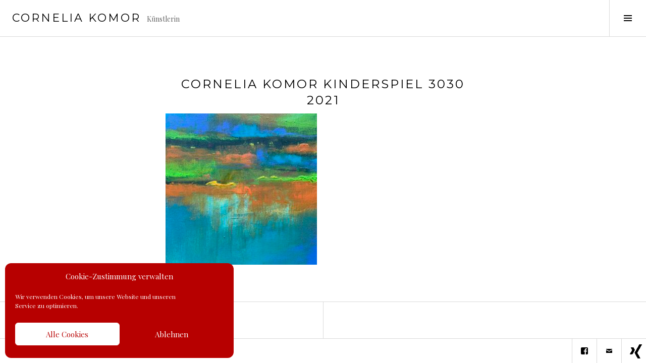

--- FILE ---
content_type: text/html; charset=UTF-8
request_url: https://www.komor.com/kinderspiel/1-cornelia-komor-kinderspiel-3030-2021-2/
body_size: 20839
content:
<!DOCTYPE html>
<html dir="ltr" lang="de" xmlns:fb="https://www.facebook.com/2008/fbml" xmlns:addthis="https://www.addthis.com/help/api-spec"  prefix="og: https://ogp.me/ns#">
<head><script>if(navigator.userAgent.match(/MSIE|Internet Explorer/i)||navigator.userAgent.match(/Trident\/7\..*?rv:11/i)){var href=document.location.href;if(!href.match(/[?&]nowprocket/)){if(href.indexOf("?")==-1){if(href.indexOf("#")==-1){document.location.href=href+"?nowprocket=1"}else{document.location.href=href.replace("#","?nowprocket=1#")}}else{if(href.indexOf("#")==-1){document.location.href=href+"&nowprocket=1"}else{document.location.href=href.replace("#","&nowprocket=1#")}}}}</script><script>class RocketLazyLoadScripts{constructor(e){this.triggerEvents=e,this.userEventHandler=this._triggerListener.bind(this),this.touchStartHandler=this._onTouchStart.bind(this),this.touchMoveHandler=this._onTouchMove.bind(this),this.touchEndHandler=this._onTouchEnd.bind(this),this.clickHandler=this._onClick.bind(this),this.interceptedClicks=[],window.addEventListener("pageshow",(e=>{this.persisted=e.persisted})),window.addEventListener("DOMContentLoaded",(()=>{this._preconnect3rdParties()})),this.delayedScripts={normal:[],async:[],defer:[]},this.allJQueries=[]}_addUserInteractionListener(e){document.hidden?e._triggerListener():(this.triggerEvents.forEach((t=>window.addEventListener(t,e.userEventHandler,{passive:!0}))),window.addEventListener("touchstart",e.touchStartHandler,{passive:!0}),window.addEventListener("mousedown",e.touchStartHandler),document.addEventListener("visibilitychange",e.userEventHandler))}_removeUserInteractionListener(){this.triggerEvents.forEach((e=>window.removeEventListener(e,this.userEventHandler,{passive:!0}))),document.removeEventListener("visibilitychange",this.userEventHandler)}_onTouchStart(e){"HTML"!==e.target.tagName&&(window.addEventListener("touchend",this.touchEndHandler),window.addEventListener("mouseup",this.touchEndHandler),window.addEventListener("touchmove",this.touchMoveHandler,{passive:!0}),window.addEventListener("mousemove",this.touchMoveHandler),e.target.addEventListener("click",this.clickHandler),this._renameDOMAttribute(e.target,"onclick","rocket-onclick"))}_onTouchMove(e){window.removeEventListener("touchend",this.touchEndHandler),window.removeEventListener("mouseup",this.touchEndHandler),window.removeEventListener("touchmove",this.touchMoveHandler,{passive:!0}),window.removeEventListener("mousemove",this.touchMoveHandler),e.target.removeEventListener("click",this.clickHandler),this._renameDOMAttribute(e.target,"rocket-onclick","onclick")}_onTouchEnd(e){window.removeEventListener("touchend",this.touchEndHandler),window.removeEventListener("mouseup",this.touchEndHandler),window.removeEventListener("touchmove",this.touchMoveHandler,{passive:!0}),window.removeEventListener("mousemove",this.touchMoveHandler)}_onClick(e){e.target.removeEventListener("click",this.clickHandler),this._renameDOMAttribute(e.target,"rocket-onclick","onclick"),this.interceptedClicks.push(e),e.preventDefault(),e.stopPropagation(),e.stopImmediatePropagation()}_replayClicks(){window.removeEventListener("touchstart",this.touchStartHandler,{passive:!0}),window.removeEventListener("mousedown",this.touchStartHandler),this.interceptedClicks.forEach((e=>{e.target.dispatchEvent(new MouseEvent("click",{view:e.view,bubbles:!0,cancelable:!0}))}))}_renameDOMAttribute(e,t,n){e.hasAttribute&&e.hasAttribute(t)&&(event.target.setAttribute(n,event.target.getAttribute(t)),event.target.removeAttribute(t))}_triggerListener(){this._removeUserInteractionListener(this),"loading"===document.readyState?document.addEventListener("DOMContentLoaded",this._loadEverythingNow.bind(this)):this._loadEverythingNow()}_preconnect3rdParties(){let e=[];document.querySelectorAll("script[type=rocketlazyloadscript]").forEach((t=>{if(t.hasAttribute("src")){const n=new URL(t.src).origin;n!==location.origin&&e.push({src:n,crossOrigin:t.crossOrigin||"module"===t.getAttribute("data-rocket-type")})}})),e=[...new Map(e.map((e=>[JSON.stringify(e),e]))).values()],this._batchInjectResourceHints(e,"preconnect")}async _loadEverythingNow(){this.lastBreath=Date.now(),this._delayEventListeners(),this._delayJQueryReady(this),this._handleDocumentWrite(),this._registerAllDelayedScripts(),this._preloadAllScripts(),await this._loadScriptsFromList(this.delayedScripts.normal),await this._loadScriptsFromList(this.delayedScripts.defer),await this._loadScriptsFromList(this.delayedScripts.async);try{await this._triggerDOMContentLoaded(),await this._triggerWindowLoad()}catch(e){}window.dispatchEvent(new Event("rocket-allScriptsLoaded")),this._replayClicks()}_registerAllDelayedScripts(){document.querySelectorAll("script[type=rocketlazyloadscript]").forEach((e=>{e.hasAttribute("src")?e.hasAttribute("async")&&!1!==e.async?this.delayedScripts.async.push(e):e.hasAttribute("defer")&&!1!==e.defer||"module"===e.getAttribute("data-rocket-type")?this.delayedScripts.defer.push(e):this.delayedScripts.normal.push(e):this.delayedScripts.normal.push(e)}))}async _transformScript(e){return await this._littleBreath(),new Promise((t=>{const n=document.createElement("script");[...e.attributes].forEach((e=>{let t=e.nodeName;"type"!==t&&("data-rocket-type"===t&&(t="type"),n.setAttribute(t,e.nodeValue))})),e.hasAttribute("src")?(n.addEventListener("load",t),n.addEventListener("error",t)):(n.text=e.text,t());try{e.parentNode.replaceChild(n,e)}catch(e){t()}}))}async _loadScriptsFromList(e){const t=e.shift();return t?(await this._transformScript(t),this._loadScriptsFromList(e)):Promise.resolve()}_preloadAllScripts(){this._batchInjectResourceHints([...this.delayedScripts.normal,...this.delayedScripts.defer,...this.delayedScripts.async],"preload")}_batchInjectResourceHints(e,t){var n=document.createDocumentFragment();e.forEach((e=>{if(e.src){const i=document.createElement("link");i.href=e.src,i.rel=t,"preconnect"!==t&&(i.as="script"),e.getAttribute&&"module"===e.getAttribute("data-rocket-type")&&(i.crossOrigin=!0),e.crossOrigin&&(i.crossOrigin=e.crossOrigin),n.appendChild(i)}})),document.head.appendChild(n)}_delayEventListeners(){let e={};function t(t,n){!function(t){function n(n){return e[t].eventsToRewrite.indexOf(n)>=0?"rocket-"+n:n}e[t]||(e[t]={originalFunctions:{add:t.addEventListener,remove:t.removeEventListener},eventsToRewrite:[]},t.addEventListener=function(){arguments[0]=n(arguments[0]),e[t].originalFunctions.add.apply(t,arguments)},t.removeEventListener=function(){arguments[0]=n(arguments[0]),e[t].originalFunctions.remove.apply(t,arguments)})}(t),e[t].eventsToRewrite.push(n)}function n(e,t){let n=e[t];Object.defineProperty(e,t,{get:()=>n||function(){},set(i){e["rocket"+t]=n=i}})}t(document,"DOMContentLoaded"),t(window,"DOMContentLoaded"),t(window,"load"),t(window,"pageshow"),t(document,"readystatechange"),n(document,"onreadystatechange"),n(window,"onload"),n(window,"onpageshow")}_delayJQueryReady(e){let t=window.jQuery;Object.defineProperty(window,"jQuery",{get:()=>t,set(n){if(n&&n.fn&&!e.allJQueries.includes(n)){n.fn.ready=n.fn.init.prototype.ready=function(t){e.domReadyFired?t.bind(document)(n):document.addEventListener("rocket-DOMContentLoaded",(()=>t.bind(document)(n)))};const t=n.fn.on;n.fn.on=n.fn.init.prototype.on=function(){if(this[0]===window){function e(e){return e.split(" ").map((e=>"load"===e||0===e.indexOf("load.")?"rocket-jquery-load":e)).join(" ")}"string"==typeof arguments[0]||arguments[0]instanceof String?arguments[0]=e(arguments[0]):"object"==typeof arguments[0]&&Object.keys(arguments[0]).forEach((t=>{delete Object.assign(arguments[0],{[e(t)]:arguments[0][t]})[t]}))}return t.apply(this,arguments),this},e.allJQueries.push(n)}t=n}})}async _triggerDOMContentLoaded(){this.domReadyFired=!0,await this._littleBreath(),document.dispatchEvent(new Event("rocket-DOMContentLoaded")),await this._littleBreath(),window.dispatchEvent(new Event("rocket-DOMContentLoaded")),await this._littleBreath(),document.dispatchEvent(new Event("rocket-readystatechange")),await this._littleBreath(),document.rocketonreadystatechange&&document.rocketonreadystatechange()}async _triggerWindowLoad(){await this._littleBreath(),window.dispatchEvent(new Event("rocket-load")),await this._littleBreath(),window.rocketonload&&window.rocketonload(),await this._littleBreath(),this.allJQueries.forEach((e=>e(window).trigger("rocket-jquery-load"))),await this._littleBreath();const e=new Event("rocket-pageshow");e.persisted=this.persisted,window.dispatchEvent(e),await this._littleBreath(),window.rocketonpageshow&&window.rocketonpageshow({persisted:this.persisted})}_handleDocumentWrite(){const e=new Map;document.write=document.writeln=function(t){const n=document.currentScript,i=document.createRange(),r=n.parentElement;let o=e.get(n);void 0===o&&(o=n.nextSibling,e.set(n,o));const s=document.createDocumentFragment();i.setStart(s,0),s.appendChild(i.createContextualFragment(t)),r.insertBefore(s,o)}}async _littleBreath(){Date.now()-this.lastBreath>45&&(await this._requestAnimFrame(),this.lastBreath=Date.now())}async _requestAnimFrame(){return document.hidden?new Promise((e=>setTimeout(e))):new Promise((e=>requestAnimationFrame(e)))}}</script>
<meta charset="UTF-8">
<meta name="viewport" content="width=device-width, initial-scale=1">
<link rel="profile" href="http://gmpg.org/xfn/11">
<link rel="pingback" href="https://www.komor.com/xmlrpc.php">

<title>Cornelia Komor Kinderspiel 3030 2021 | Cornelia Komor</title><link rel="preload" as="style" href="[data-uri]" data-type="kppassive" data-kplinkhref="https://fonts.googleapis.com/css?family=Source%20Code%20Pro%3A400%2C700%7CMontserrat%3A400%2C700%7CPlayfair%20Display%3A400%2C700%2C400italic%2C700italic&#038;subset=latin%2Clatin-ext&#038;display=swap" /><link rel="stylesheet" href="[data-uri]" media="print" onload="this.media='all'" data-type="kppassive" data-kplinkhref="https://fonts.googleapis.com/css?family=Source%20Code%20Pro%3A400%2C700%7CMontserrat%3A400%2C700%7CPlayfair%20Display%3A400%2C700%2C400italic%2C700italic&#038;subset=latin%2Clatin-ext&#038;display=swap" /><noscript><link rel="stylesheet" href="[data-uri]" data-type="kppassive" data-kplinkhref="https://fonts.googleapis.com/css?family=Source%20Code%20Pro%3A400%2C700%7CMontserrat%3A400%2C700%7CPlayfair%20Display%3A400%2C700%2C400italic%2C700italic&#038;subset=latin%2Clatin-ext&#038;display=swap" /></noscript><link rel="stylesheet" href="https://www.komor.com/wp-content/cache/min/1/cc1c33e1f21f176239c1c71ee4f2e748.css" media="all" data-minify="1" />

		<!-- All in One SEO 4.6.6 - aioseo.com -->
		<meta name="robots" content="max-image-preview:large" />
		<link rel="canonical" href="https://www.komor.com/kinderspiel/1-cornelia-komor-kinderspiel-3030-2021-2/" />
		<meta name="generator" content="All in One SEO (AIOSEO) 4.6.6" />
		<meta property="og:locale" content="de_DE" />
		<meta property="og:site_name" content="Cornelia Komor | Künstlerin" />
		<meta property="og:type" content="article" />
		<meta property="og:title" content="Cornelia Komor Kinderspiel 3030 2021 | Cornelia Komor" />
		<meta property="og:url" content="https://www.komor.com/kinderspiel/1-cornelia-komor-kinderspiel-3030-2021-2/" />
		<meta property="article:published_time" content="2022-05-26T09:48:13+00:00" />
		<meta property="article:modified_time" content="2022-05-26T09:48:23+00:00" />
		<meta name="twitter:card" content="summary" />
		<meta name="twitter:title" content="Cornelia Komor Kinderspiel 3030 2021 | Cornelia Komor" />
		<meta name="google" content="nositelinkssearchbox" />
		<script type="application/ld+json" class="aioseo-schema">
			{"@context":"https:\/\/schema.org","@graph":[{"@type":"BreadcrumbList","@id":"https:\/\/www.komor.com\/kinderspiel\/1-cornelia-komor-kinderspiel-3030-2021-2\/#breadcrumblist","itemListElement":[{"@type":"ListItem","@id":"https:\/\/www.komor.com\/#listItem","position":1,"name":"Zu Hause","item":"https:\/\/www.komor.com\/","nextItem":"https:\/\/www.komor.com\/kinderspiel\/1-cornelia-komor-kinderspiel-3030-2021-2\/#listItem"},{"@type":"ListItem","@id":"https:\/\/www.komor.com\/kinderspiel\/1-cornelia-komor-kinderspiel-3030-2021-2\/#listItem","position":2,"name":"Cornelia Komor Kinderspiel 3030 2021","previousItem":"https:\/\/www.komor.com\/#listItem"}]},{"@type":"ItemPage","@id":"https:\/\/www.komor.com\/kinderspiel\/1-cornelia-komor-kinderspiel-3030-2021-2\/#itempage","url":"https:\/\/www.komor.com\/kinderspiel\/1-cornelia-komor-kinderspiel-3030-2021-2\/","name":"Cornelia Komor Kinderspiel 3030 2021 | Cornelia Komor","inLanguage":"de-DE","isPartOf":{"@id":"https:\/\/www.komor.com\/#website"},"breadcrumb":{"@id":"https:\/\/www.komor.com\/kinderspiel\/1-cornelia-komor-kinderspiel-3030-2021-2\/#breadcrumblist"},"author":{"@id":"https:\/\/www.komor.com\/author\/cornelia-komor\/#author"},"creator":{"@id":"https:\/\/www.komor.com\/author\/cornelia-komor\/#author"},"datePublished":"2022-05-26T11:48:13+02:00","dateModified":"2022-05-26T11:48:23+02:00"},{"@type":"Organization","@id":"https:\/\/www.komor.com\/#organization","name":"Cornelia Komor","description":"K\u00fcnstlerin","url":"https:\/\/www.komor.com\/"},{"@type":"Person","@id":"https:\/\/www.komor.com\/author\/cornelia-komor\/#author","url":"https:\/\/www.komor.com\/author\/cornelia-komor\/","name":"Cornelia Komor","image":{"@type":"ImageObject","@id":"https:\/\/www.komor.com\/kinderspiel\/1-cornelia-komor-kinderspiel-3030-2021-2\/#authorImage","url":"https:\/\/secure.gravatar.com\/avatar\/bad507479020f35361cc25f98488e4b2?s=96&d=mm&r=g","width":96,"height":96,"caption":"Cornelia Komor"}},{"@type":"WebSite","@id":"https:\/\/www.komor.com\/#website","url":"https:\/\/www.komor.com\/","name":"Cornelia Komor","description":"K\u00fcnstlerin","inLanguage":"de-DE","publisher":{"@id":"https:\/\/www.komor.com\/#organization"}}]}
		</script>
		<!-- All in One SEO -->

<link rel='dns-prefetch' href='//fonts.googleapis.com' />
<link href='https://fonts.gstatic.com' crossorigin rel='preconnect' />
<link rel="alternate" type="application/rss+xml" title="Cornelia Komor &raquo; Feed" href="https://www.komor.com/feed/" />
<link rel="alternate" type="application/rss+xml" title="Cornelia Komor &raquo; Kommentar-Feed" href="https://www.komor.com/comments/feed/" />
<style type="text/css">
img.wp-smiley,
img.emoji {
	display: inline !important;
	border: none !important;
	box-shadow: none !important;
	height: 1em !important;
	width: 1em !important;
	margin: 0 0.07em !important;
	vertical-align: -0.1em !important;
	background: none !important;
	padding: 0 !important;
}
</style>
	

<style id='global-styles-inline-css' type='text/css'>
body{--wp--preset--color--black: #000000;--wp--preset--color--cyan-bluish-gray: #abb8c3;--wp--preset--color--white: #ffffff;--wp--preset--color--pale-pink: #f78da7;--wp--preset--color--vivid-red: #cf2e2e;--wp--preset--color--luminous-vivid-orange: #ff6900;--wp--preset--color--luminous-vivid-amber: #fcb900;--wp--preset--color--light-green-cyan: #7bdcb5;--wp--preset--color--vivid-green-cyan: #00d084;--wp--preset--color--pale-cyan-blue: #8ed1fc;--wp--preset--color--vivid-cyan-blue: #0693e3;--wp--preset--color--vivid-purple: #9b51e0;--wp--preset--gradient--vivid-cyan-blue-to-vivid-purple: linear-gradient(135deg,rgba(6,147,227,1) 0%,rgb(155,81,224) 100%);--wp--preset--gradient--light-green-cyan-to-vivid-green-cyan: linear-gradient(135deg,rgb(122,220,180) 0%,rgb(0,208,130) 100%);--wp--preset--gradient--luminous-vivid-amber-to-luminous-vivid-orange: linear-gradient(135deg,rgba(252,185,0,1) 0%,rgba(255,105,0,1) 100%);--wp--preset--gradient--luminous-vivid-orange-to-vivid-red: linear-gradient(135deg,rgba(255,105,0,1) 0%,rgb(207,46,46) 100%);--wp--preset--gradient--very-light-gray-to-cyan-bluish-gray: linear-gradient(135deg,rgb(238,238,238) 0%,rgb(169,184,195) 100%);--wp--preset--gradient--cool-to-warm-spectrum: linear-gradient(135deg,rgb(74,234,220) 0%,rgb(151,120,209) 20%,rgb(207,42,186) 40%,rgb(238,44,130) 60%,rgb(251,105,98) 80%,rgb(254,248,76) 100%);--wp--preset--gradient--blush-light-purple: linear-gradient(135deg,rgb(255,206,236) 0%,rgb(152,150,240) 100%);--wp--preset--gradient--blush-bordeaux: linear-gradient(135deg,rgb(254,205,165) 0%,rgb(254,45,45) 50%,rgb(107,0,62) 100%);--wp--preset--gradient--luminous-dusk: linear-gradient(135deg,rgb(255,203,112) 0%,rgb(199,81,192) 50%,rgb(65,88,208) 100%);--wp--preset--gradient--pale-ocean: linear-gradient(135deg,rgb(255,245,203) 0%,rgb(182,227,212) 50%,rgb(51,167,181) 100%);--wp--preset--gradient--electric-grass: linear-gradient(135deg,rgb(202,248,128) 0%,rgb(113,206,126) 100%);--wp--preset--gradient--midnight: linear-gradient(135deg,rgb(2,3,129) 0%,rgb(40,116,252) 100%);--wp--preset--duotone--dark-grayscale: url('#wp-duotone-dark-grayscale');--wp--preset--duotone--grayscale: url('#wp-duotone-grayscale');--wp--preset--duotone--purple-yellow: url('#wp-duotone-purple-yellow');--wp--preset--duotone--blue-red: url('#wp-duotone-blue-red');--wp--preset--duotone--midnight: url('#wp-duotone-midnight');--wp--preset--duotone--magenta-yellow: url('#wp-duotone-magenta-yellow');--wp--preset--duotone--purple-green: url('#wp-duotone-purple-green');--wp--preset--duotone--blue-orange: url('#wp-duotone-blue-orange');--wp--preset--font-size--small: 13px;--wp--preset--font-size--medium: 20px;--wp--preset--font-size--large: 36px;--wp--preset--font-size--x-large: 42px;--wp--preset--spacing--20: 0.44rem;--wp--preset--spacing--30: 0.67rem;--wp--preset--spacing--40: 1rem;--wp--preset--spacing--50: 1.5rem;--wp--preset--spacing--60: 2.25rem;--wp--preset--spacing--70: 3.38rem;--wp--preset--spacing--80: 5.06rem;--wp--preset--shadow--natural: 6px 6px 9px rgba(0, 0, 0, 0.2);--wp--preset--shadow--deep: 12px 12px 50px rgba(0, 0, 0, 0.4);--wp--preset--shadow--sharp: 6px 6px 0px rgba(0, 0, 0, 0.2);--wp--preset--shadow--outlined: 6px 6px 0px -3px rgba(255, 255, 255, 1), 6px 6px rgba(0, 0, 0, 1);--wp--preset--shadow--crisp: 6px 6px 0px rgba(0, 0, 0, 1);}:where(.is-layout-flex){gap: 0.5em;}body .is-layout-flow > .alignleft{float: left;margin-inline-start: 0;margin-inline-end: 2em;}body .is-layout-flow > .alignright{float: right;margin-inline-start: 2em;margin-inline-end: 0;}body .is-layout-flow > .aligncenter{margin-left: auto !important;margin-right: auto !important;}body .is-layout-constrained > .alignleft{float: left;margin-inline-start: 0;margin-inline-end: 2em;}body .is-layout-constrained > .alignright{float: right;margin-inline-start: 2em;margin-inline-end: 0;}body .is-layout-constrained > .aligncenter{margin-left: auto !important;margin-right: auto !important;}body .is-layout-constrained > :where(:not(.alignleft):not(.alignright):not(.alignfull)){max-width: var(--wp--style--global--content-size);margin-left: auto !important;margin-right: auto !important;}body .is-layout-constrained > .alignwide{max-width: var(--wp--style--global--wide-size);}body .is-layout-flex{display: flex;}body .is-layout-flex{flex-wrap: wrap;align-items: center;}body .is-layout-flex > *{margin: 0;}:where(.wp-block-columns.is-layout-flex){gap: 2em;}.has-black-color{color: var(--wp--preset--color--black) !important;}.has-cyan-bluish-gray-color{color: var(--wp--preset--color--cyan-bluish-gray) !important;}.has-white-color{color: var(--wp--preset--color--white) !important;}.has-pale-pink-color{color: var(--wp--preset--color--pale-pink) !important;}.has-vivid-red-color{color: var(--wp--preset--color--vivid-red) !important;}.has-luminous-vivid-orange-color{color: var(--wp--preset--color--luminous-vivid-orange) !important;}.has-luminous-vivid-amber-color{color: var(--wp--preset--color--luminous-vivid-amber) !important;}.has-light-green-cyan-color{color: var(--wp--preset--color--light-green-cyan) !important;}.has-vivid-green-cyan-color{color: var(--wp--preset--color--vivid-green-cyan) !important;}.has-pale-cyan-blue-color{color: var(--wp--preset--color--pale-cyan-blue) !important;}.has-vivid-cyan-blue-color{color: var(--wp--preset--color--vivid-cyan-blue) !important;}.has-vivid-purple-color{color: var(--wp--preset--color--vivid-purple) !important;}.has-black-background-color{background-color: var(--wp--preset--color--black) !important;}.has-cyan-bluish-gray-background-color{background-color: var(--wp--preset--color--cyan-bluish-gray) !important;}.has-white-background-color{background-color: var(--wp--preset--color--white) !important;}.has-pale-pink-background-color{background-color: var(--wp--preset--color--pale-pink) !important;}.has-vivid-red-background-color{background-color: var(--wp--preset--color--vivid-red) !important;}.has-luminous-vivid-orange-background-color{background-color: var(--wp--preset--color--luminous-vivid-orange) !important;}.has-luminous-vivid-amber-background-color{background-color: var(--wp--preset--color--luminous-vivid-amber) !important;}.has-light-green-cyan-background-color{background-color: var(--wp--preset--color--light-green-cyan) !important;}.has-vivid-green-cyan-background-color{background-color: var(--wp--preset--color--vivid-green-cyan) !important;}.has-pale-cyan-blue-background-color{background-color: var(--wp--preset--color--pale-cyan-blue) !important;}.has-vivid-cyan-blue-background-color{background-color: var(--wp--preset--color--vivid-cyan-blue) !important;}.has-vivid-purple-background-color{background-color: var(--wp--preset--color--vivid-purple) !important;}.has-black-border-color{border-color: var(--wp--preset--color--black) !important;}.has-cyan-bluish-gray-border-color{border-color: var(--wp--preset--color--cyan-bluish-gray) !important;}.has-white-border-color{border-color: var(--wp--preset--color--white) !important;}.has-pale-pink-border-color{border-color: var(--wp--preset--color--pale-pink) !important;}.has-vivid-red-border-color{border-color: var(--wp--preset--color--vivid-red) !important;}.has-luminous-vivid-orange-border-color{border-color: var(--wp--preset--color--luminous-vivid-orange) !important;}.has-luminous-vivid-amber-border-color{border-color: var(--wp--preset--color--luminous-vivid-amber) !important;}.has-light-green-cyan-border-color{border-color: var(--wp--preset--color--light-green-cyan) !important;}.has-vivid-green-cyan-border-color{border-color: var(--wp--preset--color--vivid-green-cyan) !important;}.has-pale-cyan-blue-border-color{border-color: var(--wp--preset--color--pale-cyan-blue) !important;}.has-vivid-cyan-blue-border-color{border-color: var(--wp--preset--color--vivid-cyan-blue) !important;}.has-vivid-purple-border-color{border-color: var(--wp--preset--color--vivid-purple) !important;}.has-vivid-cyan-blue-to-vivid-purple-gradient-background{background: var(--wp--preset--gradient--vivid-cyan-blue-to-vivid-purple) !important;}.has-light-green-cyan-to-vivid-green-cyan-gradient-background{background: var(--wp--preset--gradient--light-green-cyan-to-vivid-green-cyan) !important;}.has-luminous-vivid-amber-to-luminous-vivid-orange-gradient-background{background: var(--wp--preset--gradient--luminous-vivid-amber-to-luminous-vivid-orange) !important;}.has-luminous-vivid-orange-to-vivid-red-gradient-background{background: var(--wp--preset--gradient--luminous-vivid-orange-to-vivid-red) !important;}.has-very-light-gray-to-cyan-bluish-gray-gradient-background{background: var(--wp--preset--gradient--very-light-gray-to-cyan-bluish-gray) !important;}.has-cool-to-warm-spectrum-gradient-background{background: var(--wp--preset--gradient--cool-to-warm-spectrum) !important;}.has-blush-light-purple-gradient-background{background: var(--wp--preset--gradient--blush-light-purple) !important;}.has-blush-bordeaux-gradient-background{background: var(--wp--preset--gradient--blush-bordeaux) !important;}.has-luminous-dusk-gradient-background{background: var(--wp--preset--gradient--luminous-dusk) !important;}.has-pale-ocean-gradient-background{background: var(--wp--preset--gradient--pale-ocean) !important;}.has-electric-grass-gradient-background{background: var(--wp--preset--gradient--electric-grass) !important;}.has-midnight-gradient-background{background: var(--wp--preset--gradient--midnight) !important;}.has-small-font-size{font-size: var(--wp--preset--font-size--small) !important;}.has-medium-font-size{font-size: var(--wp--preset--font-size--medium) !important;}.has-large-font-size{font-size: var(--wp--preset--font-size--large) !important;}.has-x-large-font-size{font-size: var(--wp--preset--font-size--x-large) !important;}
.wp-block-navigation a:where(:not(.wp-element-button)){color: inherit;}
:where(.wp-block-columns.is-layout-flex){gap: 2em;}
.wp-block-pullquote{font-size: 1.5em;line-height: 1.6;}
</style>












<style id='rocket-lazyload-inline-css' type='text/css'>
.rll-youtube-player{position:relative;padding-bottom:56.23%;height:0;overflow:hidden;max-width:100%;}.rll-youtube-player:focus-within{outline: 2px solid currentColor;outline-offset: 5px;}.rll-youtube-player iframe{position:absolute;top:0;left:0;width:100%;height:100%;z-index:100;background:0 0}.rll-youtube-player img{bottom:0;display:block;left:0;margin:auto;max-width:100%;width:100%;position:absolute;right:0;top:0;border:none;height:auto;-webkit-transition:.4s all;-moz-transition:.4s all;transition:.4s all}.rll-youtube-player img:hover{-webkit-filter:brightness(75%)}.rll-youtube-player .play{height:100%;width:100%;left:0;top:0;position:absolute;background:url(https://www.komor.com/wp-content/plugins/wp-rocket/assets/img/youtube.png) no-repeat center;background-color: transparent !important;cursor:pointer;border:none;}
</style>
<script type="rocketlazyloadscript" data-rocket-type='text/javascript' src='https://www.komor.com/wp-includes/js/jquery/jquery.min.js?ver=3.6.4' id='jquery-core-js'></script>
<script type="rocketlazyloadscript" data-rocket-type='text/javascript' src='https://www.komor.com/wp-includes/js/jquery/jquery-migrate.min.js?ver=3.4.0' id='jquery-migrate-js'></script>
<script type='text/javascript' id='to-top-js-extra'>
/* <![CDATA[ */
var to_top_options = {"scroll_offset":"200","icon_opacity":"50","style":"icon","icon_type":"dashicons-arrow-up-alt2","icon_color":"#ffffff","icon_bg_color":"#000000","icon_size":"30","border_radius":"2","image":"https:\/\/www.komor.com\/wp-content\/plugins\/to-top\/admin\/images\/default.png","image_width":"65","image_alt":"","location":"bottom-right","margin_x":"30","margin_y":"30","show_on_admin":"0","enable_autohide":"0","autohide_time":"2","enable_hide_small_device":"0","small_device_max_width":"640","reset":"0"};
/* ]]> */
</script>
<script type="rocketlazyloadscript" async data-rocket-type='text/javascript' src='https://www.komor.com/wp-content/plugins/to-top/public/js/to-top-public.js?ver=2.5.4' id='to-top-js'></script>
<script type="rocketlazyloadscript" data-rocket-type='text/javascript' src='https://www.komor.com/wp-content/plugins/wp-masonry-layout/js/wmljs.js?ver=6.2.8' id='wmljs-js'></script>
<script type="rocketlazyloadscript" data-rocket-type='text/javascript' src='https://www.komor.com/wp-content/plugins/wp-masonry-layout/js/jquery.infinitescroll.min.js?ver=6.2.8' id='wml_infinity_scroll-js'></script>
<link rel="https://api.w.org/" href="https://www.komor.com/wp-json/" /><link rel="alternate" type="application/json" href="https://www.komor.com/wp-json/wp/v2/media/1997" /><link rel="EditURI" type="application/rsd+xml" title="RSD" href="https://www.komor.com/xmlrpc.php?rsd" />
<link rel="wlwmanifest" type="application/wlwmanifest+xml" href="https://www.komor.com/wp-includes/wlwmanifest.xml" />
<meta name="generator" content="WordPress 6.2.8" />
<link rel='shortlink' href='https://www.komor.com/?p=1997' />
<link rel="alternate" type="application/json+oembed" href="https://www.komor.com/wp-json/oembed/1.0/embed?url=https%3A%2F%2Fwww.komor.com%2Fkinderspiel%2F1-cornelia-komor-kinderspiel-3030-2021-2%2F" />
<link rel="alternate" type="text/xml+oembed" href="https://www.komor.com/wp-json/oembed/1.0/embed?url=https%3A%2F%2Fwww.komor.com%2Fkinderspiel%2F1-cornelia-komor-kinderspiel-3030-2021-2%2F&#038;format=xml" />
	<link rel="preconnect" href="https://fonts.googleapis.com">
	<link rel="preconnect" href="https://fonts.gstatic.com">
	<script type="rocketlazyloadscript" data-rocket-type="text/javascript">//<![CDATA[
  function external_links_in_new_windows_loop() {
    if (!document.links) {
      document.links = document.getElementsByTagName('a');
    }
    var change_link = false;
    var force = '';
    var ignore = '';

    for (var t=0; t<document.links.length; t++) {
      var all_links = document.links[t];
      change_link = false;
      
      if(document.links[t].hasAttribute('onClick') == false) {
        // forced if the address starts with http (or also https), but does not link to the current domain
        if(all_links.href.search(/^http/) != -1 && all_links.href.search('www.komor.com') == -1 && all_links.href.search(/^#/) == -1) {
          // console.log('Changed ' + all_links.href);
          change_link = true;
        }
          
        if(force != '' && all_links.href.search(force) != -1) {
          // forced
          // console.log('force ' + all_links.href);
          change_link = true;
        }
        
        if(ignore != '' && all_links.href.search(ignore) != -1) {
          // console.log('ignore ' + all_links.href);
          // ignored
          change_link = false;
        }

        if(change_link == true) {
          // console.log('Changed ' + all_links.href);
          document.links[t].setAttribute('onClick', 'javascript:window.open(\'' + all_links.href.replace(/'/g, '') + '\', \'_blank\', \'noopener\'); return false;');
          document.links[t].removeAttribute('target');
        }
      }
    }
  }
  
  // Load
  function external_links_in_new_windows_load(func)
  {  
    var oldonload = window.onload;
    if (typeof window.onload != 'function'){
      window.onload = func;
    } else {
      window.onload = function(){
        oldonload();
        func();
      }
    }
  }

  external_links_in_new_windows_load(external_links_in_new_windows_loop);
  //]]></script>

			<style>.cmplz-hidden {
					display: none !important;
				}</style><!-- Start of StatCounter Code for WordPress (either .com or .org) -->
<script type="text/javascript">
var sc_project=11124544; 
var sc_invisible=1; 
var sc_security="cf2e153f"; 
var scJsHost = (("https:" == document.location.protocol) ?
"https://secure." : "http://www.");
document.write("<sc"+"ript type='text/javascript' src='" + scJsHost+
"statcounter.com/counter/counter.js'></"+"script>");
</script>
<noscript><div class="statcounter"><a title="web analytics"
href="http://statcounter.com/" target="_blank"><img class="statcounter"
src="//c.statcounter.com/11124544/0/cf2e153f/1/" alt="webanalytics"></a></div></noscript>
<!-- End of StatCounter Code for WordPress (either .com or .org) --><link rel="icon" href="https://www.komor.com/wp-content/uploads/2016/09/cropped-cornelia-komor.psd_0026_Abendrot-100x-100-2015-32x32.jpg" sizes="32x32" />
<link rel="icon" href="https://www.komor.com/wp-content/uploads/2016/09/cropped-cornelia-komor.psd_0026_Abendrot-100x-100-2015-192x192.jpg" sizes="192x192" />
<link rel="apple-touch-icon" href="https://www.komor.com/wp-content/uploads/2016/09/cropped-cornelia-komor.psd_0026_Abendrot-100x-100-2015-180x180.jpg" />
<meta name="msapplication-TileImage" content="https://www.komor.com/wp-content/uploads/2016/09/cropped-cornelia-komor.psd_0026_Abendrot-100x-100-2015-270x270.jpg" />
		<style type="text/css" id="wp-custom-css">
			.site-footer{
	margin-bottom: -35px;
    position: relative;
}
.entry-content {
    padding-top: 10px!important;
}

/*
Willkommen bei den Individuellen CSS

Wie es funktioniert, steht unter http://wp.me/PEmnE-Bt
*/
/* Xing */
.social-navigation a[href*="xing.com"]:before {
	content: url("https://www.komor.com/wp-content/uploads/2016/10/Xing-3tr.png");
}

.site-info::before {
	content: " Copyright | Komor";
}

#infinite-handle {
	display: none;
}

body.page .entry-thumbnail, body.single .entry-thumbnail {
	height: 460px !important;
	max-width: 100%;
	margin: auto;
}

.posted-on {
	display: none;
}

.entry-meta {
	padding: 6px 0 0;
}

.entry-meta + .entry-title a {
	padding-top: 0;
	margin-top: -1px;
}

.entry-title {
	font-size: 24px !important;
	letter-spacing: none;
}

.wmle_post_meta {
	display: none;
}

.wmle_post_excerpt {
	display: none;
}

.wmle_container .wmle_item {
	border: none !important;
	-webkit-box-shadow: none !important;
	box-shadow: none !important;
}

.wmle_container .wmle_item .wmle_post_title {
	font-size: 14px !important;
	border-bottom: 0 !important;
	border-top: 0 !important;
}

.site-info, .updated, .entry-date, .entry-footer {
	display: none;
}

.hentry.has-post-thumbnail .entry-link, .pace .pace-progress, .widget_tag_cloud a {
	background: #fff !important;
}

a {
	font-weight: normal;
}

.archive .hentry.has-post-thumbnail, .blog .hentry.has-post-thumbnail, .search-results .hentry.has-post-thumbnail {
	background: #fff;
}

.hentry.has-post-thumbnail .attachment-boardwalk-featured-image {
	opacity: 1;
	-webkit-transform: translate(-50%,-50%) scale(1.02);
	-moz-transform: translate(-50%,-50%) scale(1.02);
	-ms-transform: translate(-50%,-50%) scale(1.02);
	transform: translate(-50%,-50%) scale(1.02);
	-webkit-filter: opacity(25%);
	-moz-filter: opacity(25%);
	-ms-filter: opacity(25%);
	filter: opacity(40%);
}

.hentry.has-post-thumbnail:hover .entry-link {
	opacity: 0;
}

.hentry.has-post-thumbnail:hover .attachment-boardwalk-featured-image {
	-webkit-filter: none;
	-moz-filter: none;
	-ms-filter: none;
	filter: none;
}

#infinite-handle::before {
	margin-top: -25px;
	margin-left: -38px;
	font-size: 64px;
	color: #8f0212;
}

/*
Mobil
*/
@media only screen and (min-device-width : 768px) and (max-device-width : 1024px) and (orientation : landscape) {
	.hentry.has-post-thumbnail .attachment-boardwalk-featured-image {
		-webkit-filter: none;
		-moz-filter: none;
		-ms-filter: none;
		filter: none;
	}
	
	.site-description {
		display: block;
	}
}

@media only screen and (max-width: 999px) {
	.hentry.has-post-thumbnail .attachment-boardwalk-featured-image {
		-webkit-filter: none;
		-moz-filter: none;
		-ms-filter: none;
		filter: none;
	}
	
	.site-description {
		display: block;
	}
}

#page{
	opacity:1 !important;
}


/*
#infinite-handle::before 
Kreuz=
	content: "\f510";
*/		</style>
		<!-- To Top Custom CSS --><style type='text/css'>#to_top_scrollup {font-size: 30px; width: 30px; height: 30px;-webkit-border-radius: 2%; -moz-border-radius: 2%; border-radius: 2%;right:30px;bottom:30px;}</style>	<style id="egf-frontend-styles" type="text/css">
		p {} h2 {font-family: 'Arial', sans-serif;font-style: normal;font-weight: 400;} h3 {} h1 {font-size: 28px;letter-spacing: 3px;line-height: 0.8;} h4 {} h5 {} h6 {} 	</style>
	<noscript><style id="rocket-lazyload-nojs-css">.rll-youtube-player, [data-lazy-src]{display:none !important;}</style></noscript></head>

<body data-cmplz=1 class="attachment attachment-template-default single single-attachment postid-1997 attachmentid-1997 attachment-jpeg group-blog title-with-content has-sidebar">

<div id="page" class="hfeed site">
	<a class="skip-link screen-reader-text" href="#content">Springe zum Inhalt</a>

	<header id="masthead" class="site-header" role="banner">
		<div class="site-branding">
						<div class="clear">
				<h1 class="site-title"><a href="https://www.komor.com/" rel="home">Cornelia Komor</a></h1>
				<h2 class="site-description">Künstlerin</h2>
			</div>
		</div><!-- .site-branding -->
					<button class="sidebar-toggle" aria-expanded="false" ><span class="screen-reader-text">Seitenleiste umschalten</span></button>
			</header><!-- #masthead -->

	<div id="content" class="site-content">

	<div id="primary" class="content-area">
		<main id="main" class="site-main" role="main">

		
			
<article id="post-1997" class="post-1997 attachment type-attachment status-inherit hentry">
	
	<header class="entry-header">
		<div class="entry-meta">
			<span class="posted-on"><time class="entry-date published" datetime="2022-05-26T11:48:13+02:00">26. Mai 2022</time><time class="updated" datetime="2022-05-26T11:48:23+02:00">26. Mai 2022</time></span>		</div><!-- .entry-meta -->
		<h1 class="entry-title">Cornelia Komor Kinderspiel 3030 2021</h1>	</header><!-- .entry-header -->

	<div class="entry-content">
		<div class="at-above-post addthis_tool" data-url="https://www.komor.com/kinderspiel/1-cornelia-komor-kinderspiel-3030-2021-2/"></div><p class="attachment"><a href='https://www.komor.com/wp-content/uploads/2022/05/1-Cornelia-Komor-Kinderspiel-3030-2021-1.jpg'><img width="300" height="300" src="data:image/svg+xml,%3Csvg%20xmlns='http://www.w3.org/2000/svg'%20viewBox='0%200%20300%20300'%3E%3C/svg%3E" class="attachment-medium size-medium" alt="" decoding="async" data-lazy-srcset="https://www.komor.com/wp-content/uploads/2022/05/1-Cornelia-Komor-Kinderspiel-3030-2021-1-300x300.jpg 300w, https://www.komor.com/wp-content/uploads/2022/05/1-Cornelia-Komor-Kinderspiel-3030-2021-1-1024x1024.jpg 1024w, https://www.komor.com/wp-content/uploads/2022/05/1-Cornelia-Komor-Kinderspiel-3030-2021-1-150x150.jpg 150w, https://www.komor.com/wp-content/uploads/2022/05/1-Cornelia-Komor-Kinderspiel-3030-2021-1-768x768.jpg 768w, https://www.komor.com/wp-content/uploads/2022/05/1-Cornelia-Komor-Kinderspiel-3030-2021-1-1536x1536.jpg 1536w, https://www.komor.com/wp-content/uploads/2022/05/1-Cornelia-Komor-Kinderspiel-3030-2021-1-2048x2048.jpg 2048w, https://www.komor.com/wp-content/uploads/2022/05/1-Cornelia-Komor-Kinderspiel-3030-2021-1-980x980.jpg 980w, https://www.komor.com/wp-content/uploads/2022/05/1-Cornelia-Komor-Kinderspiel-3030-2021-1-96x96.jpg 96w" data-lazy-sizes="(max-width: 300px) 100vw, 300px" data-lazy-src="https://www.komor.com/wp-content/uploads/2022/05/1-Cornelia-Komor-Kinderspiel-3030-2021-1-300x300.jpg" /><noscript><img width="300" height="300" src="https://www.komor.com/wp-content/uploads/2022/05/1-Cornelia-Komor-Kinderspiel-3030-2021-1-300x300.jpg" class="attachment-medium size-medium" alt="" decoding="async" srcset="https://www.komor.com/wp-content/uploads/2022/05/1-Cornelia-Komor-Kinderspiel-3030-2021-1-300x300.jpg 300w, https://www.komor.com/wp-content/uploads/2022/05/1-Cornelia-Komor-Kinderspiel-3030-2021-1-1024x1024.jpg 1024w, https://www.komor.com/wp-content/uploads/2022/05/1-Cornelia-Komor-Kinderspiel-3030-2021-1-150x150.jpg 150w, https://www.komor.com/wp-content/uploads/2022/05/1-Cornelia-Komor-Kinderspiel-3030-2021-1-768x768.jpg 768w, https://www.komor.com/wp-content/uploads/2022/05/1-Cornelia-Komor-Kinderspiel-3030-2021-1-1536x1536.jpg 1536w, https://www.komor.com/wp-content/uploads/2022/05/1-Cornelia-Komor-Kinderspiel-3030-2021-1-2048x2048.jpg 2048w, https://www.komor.com/wp-content/uploads/2022/05/1-Cornelia-Komor-Kinderspiel-3030-2021-1-980x980.jpg 980w, https://www.komor.com/wp-content/uploads/2022/05/1-Cornelia-Komor-Kinderspiel-3030-2021-1-96x96.jpg 96w" sizes="(max-width: 300px) 100vw, 300px" /></noscript></a></p>
<!-- AddThis Advanced Settings above via filter on the_content --><!-- AddThis Advanced Settings below via filter on the_content --><!-- AddThis Advanced Settings generic via filter on the_content --><!-- AddThis Share Buttons above via filter on the_content --><!-- AddThis Share Buttons below via filter on the_content --><div class="at-below-post addthis_tool" data-url="https://www.komor.com/kinderspiel/1-cornelia-komor-kinderspiel-3030-2021-2/"></div><!-- AddThis Share Buttons generic via filter on the_content -->			</div><!-- .entry-content -->

	
	<footer class="entry-footer">
			</footer><!-- .entry-footer -->
</article><!-- #post-## -->

			
				<nav class="navigation post-navigation" role="navigation">
		<h1 class="screen-reader-text">Beitrags-Navigation</h1>
		<div class="nav-links">

			<div class="nav-previous"><a href="https://www.komor.com/kinderspiel/" rel="prev"><span class="screen-reader-text"><span class="meta-nav">&larr;</span>&nbsp;Kinderspiel</span></a></div>
		</div><!-- .nav-links -->
	</nav><!-- .navigation -->
	
		
		</main><!-- #main -->
	</div><!-- #primary -->


<div id="sidebar" class="sidebar" aria-hidden="true">
	<div class="sidebar-content">
					<nav id="site-navigation" class="main-navigation" role="navigation">
				<h1 class="menu-title">Menü</h1>
				<div class="menu-primary"><ul id="menu-cornelia-komor" class="clear"><li id="menu-item-418" class="menu-item menu-item-type-custom menu-item-object-custom menu-item-home menu-item-418"><a href="https://www.komor.com/">Home</a></li>
<li id="menu-item-496" class="menu-item menu-item-type-post_type menu-item-object-post menu-item-has-children menu-item-496"><a href="https://www.komor.com/arbeiten/">Arbeiten</a>
<ul class="sub-menu">
	<li id="menu-item-1386" class="menu-item menu-item-type-post_type menu-item-object-page menu-item-1386"><a href="https://www.komor.com/malerei/">Malerei</a></li>
	<li id="menu-item-676" class="menu-item menu-item-type-post_type menu-item-object-page menu-item-676"><a href="https://www.komor.com/skulpturen/">Skulpturen</a></li>
	<li id="menu-item-372" class="menu-item menu-item-type-post_type menu-item-object-page menu-item-372"><a href="https://www.komor.com/arbeitsweise/">Meine Arbeitsweise</a></li>
</ul>
</li>
<li id="menu-item-497" class="menu-item menu-item-type-post_type menu-item-object-post menu-item-497"><a href="https://www.komor.com/vita/">Vita</a></li>
<li id="menu-item-498" class="menu-item menu-item-type-post_type menu-item-object-post menu-item-498"><a href="https://www.komor.com/aktuelles/">Aktuelles</a></li>
<li id="menu-item-499" class="menu-item menu-item-type-post_type menu-item-object-post menu-item-499"><a href="https://www.komor.com/gedanken/">Gedanken</a></li>
<li id="menu-item-501" class="menu-item menu-item-type-post_type menu-item-object-post menu-item-501"><a href="https://www.komor.com/presse-publikationen/">Presse und Publikationen</a></li>
<li id="menu-item-503" class="menu-item menu-item-type-post_type menu-item-object-post menu-item-503"><a href="https://www.komor.com/kontakt/">Kontakt</a></li>
<li id="menu-item-398" class="menu-item menu-item-type-post_type menu-item-object-page menu-item-398"><a href="https://www.komor.com/impressum/">Impressum</a></li>
<li id="menu-item-1168" class="menu-item menu-item-type-post_type menu-item-object-page menu-item-privacy-policy menu-item-1168"><a rel="privacy-policy" href="https://www.komor.com/datenschutzerklaerung/">Datenschutzerklärung</a></li>
</ul></div>			</nav><!-- #site-navigation -->
		
				<div id="secondary" class="widget-area" role="complementary">
			<aside id="search-2" class="widget widget_search"><form role="search" method="get" class="search-form" action="https://www.komor.com/">
				<label>
					<span class="screen-reader-text">Suche nach:</span>
					<input type="search" class="search-field" placeholder="Suchen …" value="" name="s" />
				</label>
				<input type="submit" class="search-submit" value="Suchen" />
			</form></aside>		</div><!-- #secondary -->
			</div><!-- .sidebar-content -->
</div><!-- #sidebar -->

	</div><!-- #content -->

	<footer id="colophon" class="site-footer" role="contentinfo">
					<nav class="social-navigation" role="navigation">
				<div class="menu-social"><ul id="menu-social-media" class="clear"><li id="menu-item-377" class="menu-item menu-item-type-custom menu-item-object-custom menu-item-377"><a href="https://www.facebook.com/cornelia.komor?fref=ts"><span class="screen-reader-text">facebook</span></a></li>
<li id="menu-item-378" class="menu-item menu-item-type-custom menu-item-object-custom menu-item-378"><a href="mailto:cornelia@komor.com"><span class="screen-reader-text">Mail</span></a></li>
<li id="menu-item-375" class="menu-item menu-item-type-custom menu-item-object-custom menu-item-375"><a href="https://www.xing.com/profile/Cornelia_KOMOR"><span class="screen-reader-text">Xing</span></a></li>
</ul></div>			</nav><!-- .social-navigation -->
				<div class="site-info">
			<a href="https://de.wordpress.org/">Stolz präsentiert von WordPress</a>
			<span class="sep"> | </span>
			Theme: Cubic von <a href="http://wordpress.com/themes/cubic/" rel="designer">WordPress.com</a>.		</div><!-- .site-info -->
	</footer><!-- #colophon -->
</div><!-- #page -->

<span aria-hidden="true" id="to_top_scrollup" class="dashicons dashicons-arrow-up-alt2"><span class="screen-reader-text">Scroll Up</span></span>
<!-- Consent Management powered by Complianz | GDPR/CCPA Cookie Consent https://wordpress.org/plugins/complianz-gdpr -->
<div id="cmplz-cookiebanner-container"><div class="cmplz-cookiebanner cmplz-hidden banner-1 bottom-left-block optin cmplz-bottom-left cmplz-categories-type-no" aria-modal="true" data-nosnippet="true" role="dialog" aria-live="polite" aria-labelledby="cmplz-header-1-optin" aria-describedby="cmplz-message-1-optin">
	<div class="cmplz-header">
		<div class="cmplz-logo"></div>
		<div class="cmplz-title" id="cmplz-header-1-optin">Cookie-Zustimmung verwalten</div>
		<div class="cmplz-close" tabindex="0" role="button" aria-label="Dialog schließen">
			<svg aria-hidden="true" focusable="false" data-prefix="fas" data-icon="times" class="svg-inline--fa fa-times fa-w-11" role="img" xmlns="http://www.w3.org/2000/svg" viewbox="0 0 352 512"><path fill="currentColor" d="M242.72 256l100.07-100.07c12.28-12.28 12.28-32.19 0-44.48l-22.24-22.24c-12.28-12.28-32.19-12.28-44.48 0L176 189.28 75.93 89.21c-12.28-12.28-32.19-12.28-44.48 0L9.21 111.45c-12.28 12.28-12.28 32.19 0 44.48L109.28 256 9.21 356.07c-12.28 12.28-12.28 32.19 0 44.48l22.24 22.24c12.28 12.28 32.2 12.28 44.48 0L176 322.72l100.07 100.07c12.28 12.28 32.2 12.28 44.48 0l22.24-22.24c12.28-12.28 12.28-32.19 0-44.48L242.72 256z"></path></svg>
		</div>
	</div>

	<div class="cmplz-divider cmplz-divider-header"></div>
	<div class="cmplz-body">
		<div class="cmplz-message" id="cmplz-message-1-optin">Wir verwenden Cookies, um unsere Website und unseren Service zu optimieren.</div>
		<!-- categories start -->
		<div class="cmplz-categories">
			<details class="cmplz-category cmplz-functional" >
				<summary>
						<span class="cmplz-category-header">
							<span class="cmplz-category-title">Funktionale Cookies</span>
							<span class='cmplz-always-active'>
								<span class="cmplz-banner-checkbox">
									<input type="checkbox"
										   id="cmplz-functional-optin"
										   data-category="cmplz_functional"
										   class="cmplz-consent-checkbox cmplz-functional"
										   size="40"
										   value="1"/>
									<label class="cmplz-label" for="cmplz-functional-optin" tabindex="0"><span class="screen-reader-text">Funktionale Cookies</span></label>
								</span>
								Immer aktiv							</span>
							<span class="cmplz-icon cmplz-open">
								<svg xmlns="http://www.w3.org/2000/svg" viewbox="0 0 448 512"  height="18" ><path d="M224 416c-8.188 0-16.38-3.125-22.62-9.375l-192-192c-12.5-12.5-12.5-32.75 0-45.25s32.75-12.5 45.25 0L224 338.8l169.4-169.4c12.5-12.5 32.75-12.5 45.25 0s12.5 32.75 0 45.25l-192 192C240.4 412.9 232.2 416 224 416z"/></svg>
							</span>
						</span>
				</summary>
				<div class="cmplz-description">
					<span class="cmplz-description-functional">Die technische Speicherung oder der Zugang ist unbedingt erforderlich für den rechtmäßigen Zweck, die Nutzung eines bestimmten Dienstes zu ermöglichen, der vom Teilnehmer oder Nutzer ausdrücklich gewünscht wird, oder für den alleinigen Zweck, die Übertragung einer Nachricht über ein elektronisches Kommunikationsnetz durchzuführen.</span>
				</div>
			</details>

			<details class="cmplz-category cmplz-preferences" >
				<summary>
						<span class="cmplz-category-header">
							<span class="cmplz-category-title">Vorlieben</span>
							<span class="cmplz-banner-checkbox">
								<input type="checkbox"
									   id="cmplz-preferences-optin"
									   data-category="cmplz_preferences"
									   class="cmplz-consent-checkbox cmplz-preferences"
									   size="40"
									   value="1"/>
								<label class="cmplz-label" for="cmplz-preferences-optin" tabindex="0"><span class="screen-reader-text">Vorlieben</span></label>
							</span>
							<span class="cmplz-icon cmplz-open">
								<svg xmlns="http://www.w3.org/2000/svg" viewbox="0 0 448 512"  height="18" ><path d="M224 416c-8.188 0-16.38-3.125-22.62-9.375l-192-192c-12.5-12.5-12.5-32.75 0-45.25s32.75-12.5 45.25 0L224 338.8l169.4-169.4c12.5-12.5 32.75-12.5 45.25 0s12.5 32.75 0 45.25l-192 192C240.4 412.9 232.2 416 224 416z"/></svg>
							</span>
						</span>
				</summary>
				<div class="cmplz-description">
					<span class="cmplz-description-preferences">Die technische Speicherung oder der Zugriff ist für den rechtmäßigen Zweck der Speicherung von Präferenzen erforderlich, die nicht vom Abonnenten oder Benutzer angefordert wurden.</span>
				</div>
			</details>

			<details class="cmplz-category cmplz-statistics" >
				<summary>
						<span class="cmplz-category-header">
							<span class="cmplz-category-title">Statistiken</span>
							<span class="cmplz-banner-checkbox">
								<input type="checkbox"
									   id="cmplz-statistics-optin"
									   data-category="cmplz_statistics"
									   class="cmplz-consent-checkbox cmplz-statistics"
									   size="40"
									   value="1"/>
								<label class="cmplz-label" for="cmplz-statistics-optin" tabindex="0"><span class="screen-reader-text">Statistiken</span></label>
							</span>
							<span class="cmplz-icon cmplz-open">
								<svg xmlns="http://www.w3.org/2000/svg" viewbox="0 0 448 512"  height="18" ><path d="M224 416c-8.188 0-16.38-3.125-22.62-9.375l-192-192c-12.5-12.5-12.5-32.75 0-45.25s32.75-12.5 45.25 0L224 338.8l169.4-169.4c12.5-12.5 32.75-12.5 45.25 0s12.5 32.75 0 45.25l-192 192C240.4 412.9 232.2 416 224 416z"/></svg>
							</span>
						</span>
				</summary>
				<div class="cmplz-description">
					<span class="cmplz-description-statistics">Die technische Speicherung oder der Zugriff, der ausschließlich zu statistischen Zwecken erfolgt.</span>
					<span class="cmplz-description-statistics-anonymous">Die technische Speicherung oder der Zugriff, der ausschließlich zu anonymen statistischen Zwecken verwendet wird. Ohne eine Vorladung, die freiwillige Zustimmung deines Internetdienstanbieters oder zusätzliche Aufzeichnungen von Dritten können die zu diesem Zweck gespeicherten oder abgerufenen Informationen allein in der Regel nicht dazu verwendet werden, dich zu identifizieren.</span>
				</div>
			</details>
			<details class="cmplz-category cmplz-marketing" >
				<summary>
						<span class="cmplz-category-header">
							<span class="cmplz-category-title">Marketing</span>
							<span class="cmplz-banner-checkbox">
								<input type="checkbox"
									   id="cmplz-marketing-optin"
									   data-category="cmplz_marketing"
									   class="cmplz-consent-checkbox cmplz-marketing"
									   size="40"
									   value="1"/>
								<label class="cmplz-label" for="cmplz-marketing-optin" tabindex="0"><span class="screen-reader-text">Marketing</span></label>
							</span>
							<span class="cmplz-icon cmplz-open">
								<svg xmlns="http://www.w3.org/2000/svg" viewbox="0 0 448 512"  height="18" ><path d="M224 416c-8.188 0-16.38-3.125-22.62-9.375l-192-192c-12.5-12.5-12.5-32.75 0-45.25s32.75-12.5 45.25 0L224 338.8l169.4-169.4c12.5-12.5 32.75-12.5 45.25 0s12.5 32.75 0 45.25l-192 192C240.4 412.9 232.2 416 224 416z"/></svg>
							</span>
						</span>
				</summary>
				<div class="cmplz-description">
					<span class="cmplz-description-marketing">Die technische Speicherung oder der Zugriff ist erforderlich, um Nutzerprofile zu erstellen, um Werbung zu versenden oder um den Nutzer auf einer Website oder über mehrere Websites hinweg zu ähnlichen Marketingzwecken zu verfolgen.</span>
				</div>
			</details>
		</div><!-- categories end -->
			</div>

	<div class="cmplz-links cmplz-information">
		<a class="cmplz-link cmplz-manage-options cookie-statement" href="#" data-relative_url="#cmplz-manage-consent-container">Optionen verwalten</a>
		<a class="cmplz-link cmplz-manage-third-parties cookie-statement" href="#" data-relative_url="#cmplz-cookies-overview">Dienste verwalten</a>
		<a class="cmplz-link cmplz-manage-vendors tcf cookie-statement" href="#" data-relative_url="#cmplz-tcf-wrapper">Verwalten von {vendor_count}-Lieferanten</a>
		<a class="cmplz-link cmplz-external cmplz-read-more-purposes tcf" target="_blank" rel="noopener noreferrer nofollow" href="https://cookiedatabase.org/tcf/purposes/">Lese mehr über diese Zwecke</a>
			</div>

	<div class="cmplz-divider cmplz-footer"></div>

	<div class="cmplz-buttons">
		<button class="cmplz-btn cmplz-accept">Alle Cookies</button>
		<button class="cmplz-btn cmplz-deny">Ablehnen</button>
		<button class="cmplz-btn cmplz-view-preferences">Einstellungen anzeigen</button>
		<button class="cmplz-btn cmplz-save-preferences">Einstellungen speichern</button>
		<a class="cmplz-btn cmplz-manage-options tcf cookie-statement" href="#" data-relative_url="#cmplz-manage-consent-container">Einstellungen anzeigen</a>
			</div>

	<div class="cmplz-links cmplz-documents">
		<a class="cmplz-link cookie-statement" href="#" data-relative_url="">{title}</a>
		<a class="cmplz-link privacy-statement" href="#" data-relative_url="">{title}</a>
		<a class="cmplz-link impressum" href="#" data-relative_url="">{title}</a>
			</div>

</div>
</div>
					<div id="cmplz-manage-consent" data-nosnippet="true"><button class="cmplz-btn cmplz-hidden cmplz-manage-consent manage-consent-1">Zustimmung verwalten</button>

</div><div id="pum-542" class="pum pum-overlay pum-theme-539 pum-theme-cutting-edge popmake-overlay auto_open click_open" data-popmake="{&quot;id&quot;:542,&quot;slug&quot;:&quot;meine-naechste-ausstellung&quot;,&quot;theme_id&quot;:539,&quot;cookies&quot;:[{&quot;event&quot;:&quot;on_popup_close&quot;,&quot;settings&quot;:{&quot;name&quot;:&quot;pum-542&quot;,&quot;key&quot;:&quot;&quot;,&quot;session&quot;:true,&quot;path&quot;:true,&quot;time&quot;:&quot;1 day&quot;}}],&quot;triggers&quot;:[{&quot;type&quot;:&quot;auto_open&quot;,&quot;settings&quot;:{&quot;cookie_name&quot;:[&quot;pum-542&quot;],&quot;delay&quot;:&quot;16000&quot;}},{&quot;type&quot;:&quot;click_open&quot;,&quot;settings&quot;:{&quot;extra_selectors&quot;:&quot;&quot;,&quot;cookie_name&quot;:null}}],&quot;mobile_disabled&quot;:null,&quot;tablet_disabled&quot;:null,&quot;meta&quot;:{&quot;display&quot;:{&quot;position_bottom&quot;:&quot;0&quot;,&quot;position_left&quot;:&quot;0&quot;,&quot;position_right&quot;:&quot;0&quot;,&quot;stackable&quot;:false,&quot;overlay_disabled&quot;:false,&quot;scrollable_content&quot;:false,&quot;disable_reposition&quot;:false,&quot;size&quot;:&quot;medium&quot;,&quot;responsive_min_width&quot;:&quot;200px&quot;,&quot;responsive_min_width_unit&quot;:false,&quot;responsive_max_width&quot;:&quot;350px&quot;,&quot;responsive_max_width_unit&quot;:false,&quot;custom_width&quot;:&quot;640px&quot;,&quot;custom_width_unit&quot;:false,&quot;custom_height&quot;:&quot;380px&quot;,&quot;custom_height_unit&quot;:false,&quot;custom_height_auto&quot;:false,&quot;location&quot;:&quot;left bottom&quot;,&quot;position_from_trigger&quot;:false,&quot;position_top&quot;:&quot;100&quot;,&quot;position_fixed&quot;:false,&quot;animation_type&quot;:&quot;slide&quot;,&quot;animation_speed&quot;:&quot;650&quot;,&quot;animation_origin&quot;:&quot;left bottom&quot;,&quot;overlay_zindex&quot;:false,&quot;zindex&quot;:&quot;1999999999&quot;},&quot;close&quot;:{&quot;text&quot;:&quot;&quot;,&quot;button_delay&quot;:&quot;0&quot;,&quot;overlay_click&quot;:false,&quot;esc_press&quot;:false,&quot;f4_press&quot;:false},&quot;click_open&quot;:[]}}" role="dialog" aria-modal="false"
								   	aria-labelledby="pum_popup_title_542">

	<div id="popmake-542" class="pum-container popmake theme-539 pum-responsive pum-responsive-medium responsive size-medium">

				

							<div id="pum_popup_title_542" class="pum-title popmake-title">
				Meine nächsten Ausstellungen			</div>
		

		

				<div class="pum-content popmake-content" tabindex="0">
			<p class="attachment"><a href='https://www.komor.com/wp-content/uploads/2022/05/1-Cornelia-Komor-Kinderspiel-3030-2021-1.jpg'><img width="300" height="300" src="data:image/svg+xml,%3Csvg%20xmlns='http://www.w3.org/2000/svg'%20viewBox='0%200%20300%20300'%3E%3C/svg%3E" class="attachment-medium size-medium" alt="" decoding="async" data-lazy-srcset="https://www.komor.com/wp-content/uploads/2022/05/1-Cornelia-Komor-Kinderspiel-3030-2021-1-300x300.jpg 300w, https://www.komor.com/wp-content/uploads/2022/05/1-Cornelia-Komor-Kinderspiel-3030-2021-1-1024x1024.jpg 1024w, https://www.komor.com/wp-content/uploads/2022/05/1-Cornelia-Komor-Kinderspiel-3030-2021-1-150x150.jpg 150w, https://www.komor.com/wp-content/uploads/2022/05/1-Cornelia-Komor-Kinderspiel-3030-2021-1-768x768.jpg 768w, https://www.komor.com/wp-content/uploads/2022/05/1-Cornelia-Komor-Kinderspiel-3030-2021-1-1536x1536.jpg 1536w, https://www.komor.com/wp-content/uploads/2022/05/1-Cornelia-Komor-Kinderspiel-3030-2021-1-2048x2048.jpg 2048w, https://www.komor.com/wp-content/uploads/2022/05/1-Cornelia-Komor-Kinderspiel-3030-2021-1-980x980.jpg 980w, https://www.komor.com/wp-content/uploads/2022/05/1-Cornelia-Komor-Kinderspiel-3030-2021-1-96x96.jpg 96w" data-lazy-sizes="(max-width: 300px) 100vw, 300px" data-lazy-src="https://www.komor.com/wp-content/uploads/2022/05/1-Cornelia-Komor-Kinderspiel-3030-2021-1-300x300.jpg" /><noscript><img width="300" height="300" src="https://www.komor.com/wp-content/uploads/2022/05/1-Cornelia-Komor-Kinderspiel-3030-2021-1-300x300.jpg" class="attachment-medium size-medium" alt="" decoding="async" srcset="https://www.komor.com/wp-content/uploads/2022/05/1-Cornelia-Komor-Kinderspiel-3030-2021-1-300x300.jpg 300w, https://www.komor.com/wp-content/uploads/2022/05/1-Cornelia-Komor-Kinderspiel-3030-2021-1-1024x1024.jpg 1024w, https://www.komor.com/wp-content/uploads/2022/05/1-Cornelia-Komor-Kinderspiel-3030-2021-1-150x150.jpg 150w, https://www.komor.com/wp-content/uploads/2022/05/1-Cornelia-Komor-Kinderspiel-3030-2021-1-768x768.jpg 768w, https://www.komor.com/wp-content/uploads/2022/05/1-Cornelia-Komor-Kinderspiel-3030-2021-1-1536x1536.jpg 1536w, https://www.komor.com/wp-content/uploads/2022/05/1-Cornelia-Komor-Kinderspiel-3030-2021-1-2048x2048.jpg 2048w, https://www.komor.com/wp-content/uploads/2022/05/1-Cornelia-Komor-Kinderspiel-3030-2021-1-980x980.jpg 980w, https://www.komor.com/wp-content/uploads/2022/05/1-Cornelia-Komor-Kinderspiel-3030-2021-1-96x96.jpg 96w" sizes="(max-width: 300px) 100vw, 300px" /></noscript></a></p>
<span   class='pum-close popmake-close' ></span>
<p>&nbsp;</p>
<p><span style="font-size: 10pt;"><strong>Kulturwerkstatt Ladenburg<br />
</strong></span><span style="font-size: 10pt;">24.05.2025, Vernissage 14 Uhr<br />
</span></p>
<p><span style="font-size: 10pt;"><strong>Kunst im Damenbau, Fürstenlager, Bensheim Auerbach<br />
</strong></span><span style="font-size: 10pt;">01.06. &#8211; 29.06.2025, Vernissage 01.06., 11 Uhr</span></p>
<p><span style="font-size: 10pt;"><strong>ARTe Kunstmesse Wiesbaden<br />
</strong></span><span style="font-size: 10pt;">02. &#8211; 05.10.2025</span></p>
<p><span style="font-size: 10pt;"><strong>Bei der Online-Galerie  <span style="color: #ffffff;"><a style="color: #ffffff;" href="https://crelala.de/kunst/kunstwerke-nach-kuenstler/komor-cornelia.html" target="_blank" rel="noopener noreferrer">CRELALA</a></span> Kunst können Sie einige Arbeiten von mir kaufen</strong></span></p>
<p><span style="font-size: 12pt; color: #ffffff;"><a style="color: #ffffff;" href="https://www.komor.com/aktuelles/">Mehr Info</a></span><br />
<span style="color: #ffffff; font-size: 10pt;"> <a style="color: #ffffff;" href="mailto:cornelia@komor.de?subject=Bitte%20schicken%20Sie%20mir%20eine%20Einladung.">Bitte schicken Sie mir eine Einladung</a></span></p>
<span   class='pum-close popmake-close' >schließen</span>
		</div>


				

							<button type="button" class="pum-close popmake-close" aria-label="Schließen">
			×			</button>
		
	</div>

</div>
<script type="rocketlazyloadscript" data-cfasync="false" data-rocket-type="text/javascript">if (window.addthis_product === undefined) { window.addthis_product = "wpp"; } if (window.wp_product_version === undefined) { window.wp_product_version = "wpp-6.2.7"; } if (window.addthis_share === undefined) { window.addthis_share = {}; } if (window.addthis_config === undefined) { window.addthis_config = {"data_track_clickback":true,"ignore_server_config":true,"ui_atversion":"300"}; } if (window.addthis_layers === undefined) { window.addthis_layers = {}; } if (window.addthis_layers_tools === undefined) { window.addthis_layers_tools = [{"sharetoolbox":{"numPreferredServices":5,"counts":"one","size":"32px","style":"fixed","shareCountThreshold":0,"elements":".addthis_inline_share_toolbox_below,.at-below-post,.at-below-post-page"}}]; } else { window.addthis_layers_tools.push({"sharetoolbox":{"numPreferredServices":5,"counts":"one","size":"32px","style":"fixed","shareCountThreshold":0,"elements":".addthis_inline_share_toolbox_below,.at-below-post,.at-below-post-page"}});  } if (window.addthis_plugin_info === undefined) { window.addthis_plugin_info = {"info_status":"enabled","cms_name":"WordPress","plugin_name":"Share Buttons by AddThis","plugin_version":"6.2.7","plugin_mode":"WordPress","anonymous_profile_id":"wp-952cded4b215dc3d597a8f36732e6f72","page_info":{"template":"posts","post_type":""},"sharing_enabled_on_post_via_metabox":false}; } 
                    (function() {
                      var first_load_interval_id = setInterval(function () {
                        if (typeof window.addthis !== 'undefined') {
                          window.clearInterval(first_load_interval_id);
                          if (typeof window.addthis_layers !== 'undefined' && Object.getOwnPropertyNames(window.addthis_layers).length > 0) {
                            window.addthis.layers(window.addthis_layers);
                          }
                          if (Array.isArray(window.addthis_layers_tools)) {
                            for (i = 0; i < window.addthis_layers_tools.length; i++) {
                              window.addthis.layers(window.addthis_layers_tools[i]);
                            }
                          }
                        }
                     },1000)
                    }());
                </script> <script data-service="addthis" data-category="marketing" data-cfasync="false" type="text/plain" data-cmplz-src="https://s7.addthis.com/js/300/addthis_widget.js#pubid=wp-952cded4b215dc3d597a8f36732e6f72"></script><script src="[data-uri]" id="mLQFAVgBhg"></script>
	<script type="rocketlazyloadscript" data-rocket-type='text/javascript' src='https://www.komor.com/wp-includes/js/imagesloaded.min.js?ver=4.1.4' id='imagesloaded-js'></script>
<script type="rocketlazyloadscript" data-rocket-type='text/javascript' src='https://www.komor.com/wp-includes/js/masonry.min.js?ver=4.2.2' id='masonry-js'></script>
<script type="rocketlazyloadscript" data-rocket-type='text/javascript' id='rocket-browser-checker-js-after'>
"use strict";var _createClass=function(){function defineProperties(target,props){for(var i=0;i<props.length;i++){var descriptor=props[i];descriptor.enumerable=descriptor.enumerable||!1,descriptor.configurable=!0,"value"in descriptor&&(descriptor.writable=!0),Object.defineProperty(target,descriptor.key,descriptor)}}return function(Constructor,protoProps,staticProps){return protoProps&&defineProperties(Constructor.prototype,protoProps),staticProps&&defineProperties(Constructor,staticProps),Constructor}}();function _classCallCheck(instance,Constructor){if(!(instance instanceof Constructor))throw new TypeError("Cannot call a class as a function")}var RocketBrowserCompatibilityChecker=function(){function RocketBrowserCompatibilityChecker(options){_classCallCheck(this,RocketBrowserCompatibilityChecker),this.passiveSupported=!1,this._checkPassiveOption(this),this.options=!!this.passiveSupported&&options}return _createClass(RocketBrowserCompatibilityChecker,[{key:"_checkPassiveOption",value:function(self){try{var options={get passive(){return!(self.passiveSupported=!0)}};window.addEventListener("test",null,options),window.removeEventListener("test",null,options)}catch(err){self.passiveSupported=!1}}},{key:"initRequestIdleCallback",value:function(){!1 in window&&(window.requestIdleCallback=function(cb){var start=Date.now();return setTimeout(function(){cb({didTimeout:!1,timeRemaining:function(){return Math.max(0,50-(Date.now()-start))}})},1)}),!1 in window&&(window.cancelIdleCallback=function(id){return clearTimeout(id)})}},{key:"isDataSaverModeOn",value:function(){return"connection"in navigator&&!0===navigator.connection.saveData}},{key:"supportsLinkPrefetch",value:function(){var elem=document.createElement("link");return elem.relList&&elem.relList.supports&&elem.relList.supports("prefetch")&&window.IntersectionObserver&&"isIntersecting"in IntersectionObserverEntry.prototype}},{key:"isSlowConnection",value:function(){return"connection"in navigator&&"effectiveType"in navigator.connection&&("2g"===navigator.connection.effectiveType||"slow-2g"===navigator.connection.effectiveType)}}]),RocketBrowserCompatibilityChecker}();
</script>
<script type='text/javascript' id='rocket-preload-links-js-extra'>
/* <![CDATA[ */
var RocketPreloadLinksConfig = {"excludeUris":"\/(?:.+\/)?feed(?:\/(?:.+\/?)?)?$|\/(?:.+\/)?embed\/|\/(index\\.php\/)?wp\\-json(\/.*|$)|\/refer\/|\/go\/|\/recommend\/|\/recommends\/","usesTrailingSlash":"1","imageExt":"jpg|jpeg|gif|png|tiff|bmp|webp|avif|pdf|doc|docx|xls|xlsx|php","fileExt":"jpg|jpeg|gif|png|tiff|bmp|webp|avif|pdf|doc|docx|xls|xlsx|php|html|htm","siteUrl":"https:\/\/www.komor.com","onHoverDelay":"100","rateThrottle":"3"};
/* ]]> */
</script>
<script type="rocketlazyloadscript" data-rocket-type='text/javascript' id='rocket-preload-links-js-after'>
(function() {
"use strict";var r="function"==typeof Symbol&&"symbol"==typeof Symbol.iterator?function(e){return typeof e}:function(e){return e&&"function"==typeof Symbol&&e.constructor===Symbol&&e!==Symbol.prototype?"symbol":typeof e},e=function(){function i(e,t){for(var n=0;n<t.length;n++){var i=t[n];i.enumerable=i.enumerable||!1,i.configurable=!0,"value"in i&&(i.writable=!0),Object.defineProperty(e,i.key,i)}}return function(e,t,n){return t&&i(e.prototype,t),n&&i(e,n),e}}();function i(e,t){if(!(e instanceof t))throw new TypeError("Cannot call a class as a function")}var t=function(){function n(e,t){i(this,n),this.browser=e,this.config=t,this.options=this.browser.options,this.prefetched=new Set,this.eventTime=null,this.threshold=1111,this.numOnHover=0}return e(n,[{key:"init",value:function(){!this.browser.supportsLinkPrefetch()||this.browser.isDataSaverModeOn()||this.browser.isSlowConnection()||(this.regex={excludeUris:RegExp(this.config.excludeUris,"i"),images:RegExp(".("+this.config.imageExt+")$","i"),fileExt:RegExp(".("+this.config.fileExt+")$","i")},this._initListeners(this))}},{key:"_initListeners",value:function(e){-1<this.config.onHoverDelay&&document.addEventListener("mouseover",e.listener.bind(e),e.listenerOptions),document.addEventListener("mousedown",e.listener.bind(e),e.listenerOptions),document.addEventListener("touchstart",e.listener.bind(e),e.listenerOptions)}},{key:"listener",value:function(e){var t=e.target.closest("a"),n=this._prepareUrl(t);if(null!==n)switch(e.type){case"mousedown":case"touchstart":this._addPrefetchLink(n);break;case"mouseover":this._earlyPrefetch(t,n,"mouseout")}}},{key:"_earlyPrefetch",value:function(t,e,n){var i=this,r=setTimeout(function(){if(r=null,0===i.numOnHover)setTimeout(function(){return i.numOnHover=0},1e3);else if(i.numOnHover>i.config.rateThrottle)return;i.numOnHover++,i._addPrefetchLink(e)},this.config.onHoverDelay);t.addEventListener(n,function e(){t.removeEventListener(n,e,{passive:!0}),null!==r&&(clearTimeout(r),r=null)},{passive:!0})}},{key:"_addPrefetchLink",value:function(i){return this.prefetched.add(i.href),new Promise(function(e,t){var n=document.createElement("link");n.rel="prefetch",n.href=i.href,n.onload=e,n.onerror=t,document.head.appendChild(n)}).catch(function(){})}},{key:"_prepareUrl",value:function(e){if(null===e||"object"!==(void 0===e?"undefined":r(e))||!1 in e||-1===["http:","https:"].indexOf(e.protocol))return null;var t=e.href.substring(0,this.config.siteUrl.length),n=this._getPathname(e.href,t),i={original:e.href,protocol:e.protocol,origin:t,pathname:n,href:t+n};return this._isLinkOk(i)?i:null}},{key:"_getPathname",value:function(e,t){var n=t?e.substring(this.config.siteUrl.length):e;return n.startsWith("/")||(n="/"+n),this._shouldAddTrailingSlash(n)?n+"/":n}},{key:"_shouldAddTrailingSlash",value:function(e){return this.config.usesTrailingSlash&&!e.endsWith("/")&&!this.regex.fileExt.test(e)}},{key:"_isLinkOk",value:function(e){return null!==e&&"object"===(void 0===e?"undefined":r(e))&&(!this.prefetched.has(e.href)&&e.origin===this.config.siteUrl&&-1===e.href.indexOf("?")&&-1===e.href.indexOf("#")&&!this.regex.excludeUris.test(e.href)&&!this.regex.images.test(e.href))}}],[{key:"run",value:function(){"undefined"!=typeof RocketPreloadLinksConfig&&new n(new RocketBrowserCompatibilityChecker({capture:!0,passive:!0}),RocketPreloadLinksConfig).init()}}]),n}();t.run();
}());
</script>
<script type="rocketlazyloadscript" data-rocket-type='text/javascript' src='https://www.komor.com/wp-content/themes/boardwalk/js/pace.js?ver=1.0.0' id='boardwalk-pace-js'></script>
<script type="rocketlazyloadscript" data-rocket-type='text/javascript' src='https://www.komor.com/wp-content/themes/boardwalk/js/skip-link-focus-fix.js?ver=20130115' id='boardwalk-skip-link-focus-fix-js'></script>
<script type="rocketlazyloadscript" data-rocket-type='text/javascript' src='https://www.komor.com/wp-includes/js/jquery/ui/core.min.js?ver=1.13.2' id='jquery-ui-core-js'></script>
<script type='text/javascript' id='popup-maker-site-js-extra'>
/* <![CDATA[ */
var pum_vars = {"version":"1.19.0","pm_dir_url":"https:\/\/www.komor.com\/wp-content\/plugins\/popup-maker\/","ajaxurl":"https:\/\/www.komor.com\/wp-admin\/admin-ajax.php","restapi":"https:\/\/www.komor.com\/wp-json\/pum\/v1","rest_nonce":null,"default_theme":"535","debug_mode":"","disable_tracking":"","home_url":"\/","message_position":"top","core_sub_forms_enabled":"1","popups":[],"cookie_domain":"","analytics_route":"analytics","analytics_api":"https:\/\/www.komor.com\/wp-json\/pum\/v1"};
var pum_sub_vars = {"ajaxurl":"https:\/\/www.komor.com\/wp-admin\/admin-ajax.php","message_position":"top"};
var pum_popups = {"pum-542":{"triggers":[{"type":"auto_open","settings":{"cookie_name":["pum-542"],"delay":"16000"}}],"cookies":[{"event":"on_popup_close","settings":{"name":"pum-542","key":"","session":true,"path":true,"time":"1 day"}}],"disable_on_mobile":false,"disable_on_tablet":false,"atc_promotion":null,"explain":null,"type_section":null,"theme_id":"539","size":"medium","responsive_min_width":"200px","responsive_max_width":"350px","custom_width":"640px","custom_height_auto":false,"custom_height":"380px","scrollable_content":false,"animation_type":"slide","animation_speed":"650","animation_origin":"left bottom","open_sound":"none","custom_sound":"","location":"left bottom","position_top":"100","position_bottom":"0","position_left":"0","position_right":"0","position_from_trigger":false,"position_fixed":false,"overlay_disabled":false,"stackable":false,"disable_reposition":false,"zindex":"1999999999","close_button_delay":"0","fi_promotion":null,"close_on_form_submission":false,"close_on_form_submission_delay":"0","close_on_overlay_click":false,"close_on_esc_press":false,"close_on_f4_press":false,"disable_form_reopen":false,"disable_accessibility":false,"theme_slug":"cutting-edge","id":542,"slug":"meine-naechste-ausstellung"}};
/* ]]> */
</script>
<script type="rocketlazyloadscript" data-rocket-type='text/javascript' src='//www.komor.com/wp-content/uploads/pum/pum-site-scripts.js?defer&#038;generated=1746705930&#038;ver=1.19.0' id='popup-maker-site-js'></script>
<script type="rocketlazyloadscript" data-rocket-type='text/javascript' src='https://www.komor.com/wp-content/themes/cubic/js/cubic.js?ver=20150113' id='cubic-script-js'></script>
<script type='text/javascript' id='cmplz-cookiebanner-js-extra'>
/* <![CDATA[ */
var complianz = {"prefix":"cmplz_","user_banner_id":"1","set_cookies":[],"block_ajax_content":"","banner_version":"21","version":"7.1.0","store_consent":"","do_not_track_enabled":"","consenttype":"optin","region":"eu","geoip":"","dismiss_timeout":"","disable_cookiebanner":"","soft_cookiewall":"","dismiss_on_scroll":"","cookie_expiry":"365","url":"https:\/\/www.komor.com\/wp-json\/complianz\/v1\/","locale":"lang=de&locale=de_DE","set_cookies_on_root":"","cookie_domain":"","current_policy_id":"11","cookie_path":"\/","categories":{"statistics":"Statistiken","marketing":"Marketing"},"tcf_active":"","placeholdertext":"Klicke hier, um {category}-Cookies zu akzeptieren und diesen Inhalt zu aktivieren","css_file":"https:\/\/www.komor.com\/wp-content\/uploads\/complianz\/css\/banner-{banner_id}-{type}.css?v=21","page_links":{"eu":{"cookie-statement":{"title":"Cookie-Richtlinie ","url":"https:\/\/www.komor.com\/cookie-richtlinie-eu\/"},"privacy-statement":{"title":"Datenschutzerkl\u00e4rung","url":"https:\/\/www.komor.com\/datenschutzerklaerung\/"},"impressum":{"title":"Impressum","url":"https:\/\/www.komor.com\/impressum\/"}},"us":{"impressum":{"title":"Impressum","url":"https:\/\/www.komor.com\/impressum\/"}},"uk":{"impressum":{"title":"Impressum","url":"https:\/\/www.komor.com\/impressum\/"}},"ca":{"impressum":{"title":"Impressum","url":"https:\/\/www.komor.com\/impressum\/"}},"au":{"impressum":{"title":"Impressum","url":"https:\/\/www.komor.com\/impressum\/"}},"za":{"impressum":{"title":"Impressum","url":"https:\/\/www.komor.com\/impressum\/"}},"br":{"impressum":{"title":"Impressum","url":"https:\/\/www.komor.com\/impressum\/"}}},"tm_categories":"","forceEnableStats":"","preview":"","clean_cookies":"","aria_label":"Klicke hier, um {category}-Cookies zu akzeptieren und diesen Inhalt zu aktivieren"};
/* ]]> */
</script>
<script type="rocketlazyloadscript" defer data-rocket-type='text/javascript' src='https://www.komor.com/wp-content/plugins/complianz-gdpr/cookiebanner/js/complianz.min.js?ver=1720537230' id='cmplz-cookiebanner-js'></script>
<script type="rocketlazyloadscript" data-rocket-type='text/javascript' id='cmplz-cookiebanner-js-after'>
        
            document.addEventListener("cmplz_enable_category", function () {
                document.querySelectorAll('[data-rocket-lazyload]').forEach(obj => {
                    if (obj.hasAttribute('data-lazy-src')) {
                        obj.setAttribute('src', obj.getAttribute('data-lazy-src'));
                    }
                });
            });
        
		

	let cmplzBlockedContent = document.querySelector('.cmplz-blocked-content-notice');
	if ( cmplzBlockedContent) {
	        cmplzBlockedContent.addEventListener('click', function(event) {
            event.stopPropagation();
        });
	}
    
</script>
<script id="cz8MjVA6ko" async src="[data-uri]"></script>
<script>window.lazyLoadOptions=[{elements_selector:"img[data-lazy-src],.rocket-lazyload,iframe[data-lazy-src]",data_src:"lazy-src",data_srcset:"lazy-srcset",data_sizes:"lazy-sizes",class_loading:"lazyloading",class_loaded:"lazyloaded",threshold:300,callback_loaded:function(element){if(element.tagName==="IFRAME"&&element.dataset.rocketLazyload=="fitvidscompatible"){if(element.classList.contains("lazyloaded")){if(typeof window.jQuery!="undefined"){if(jQuery.fn.fitVids){jQuery(element).parent().fitVids()}}}}}},{elements_selector:".rocket-lazyload",data_src:"lazy-src",data_srcset:"lazy-srcset",data_sizes:"lazy-sizes",class_loading:"lazyloading",class_loaded:"lazyloaded",threshold:300,}];window.addEventListener('LazyLoad::Initialized',function(e){var lazyLoadInstance=e.detail.instance;if(window.MutationObserver){var observer=new MutationObserver(function(mutations){var image_count=0;var iframe_count=0;var rocketlazy_count=0;mutations.forEach(function(mutation){for(var i=0;i<mutation.addedNodes.length;i++){if(typeof mutation.addedNodes[i].getElementsByTagName!=='function'){continue}
if(typeof mutation.addedNodes[i].getElementsByClassName!=='function'){continue}
images=mutation.addedNodes[i].getElementsByTagName('img');is_image=mutation.addedNodes[i].tagName=="IMG";iframes=mutation.addedNodes[i].getElementsByTagName('iframe');is_iframe=mutation.addedNodes[i].tagName=="IFRAME";rocket_lazy=mutation.addedNodes[i].getElementsByClassName('rocket-lazyload');image_count+=images.length;iframe_count+=iframes.length;rocketlazy_count+=rocket_lazy.length;if(is_image){image_count+=1}
if(is_iframe){iframe_count+=1}}});if(image_count>0||iframe_count>0||rocketlazy_count>0){lazyLoadInstance.update()}});var b=document.getElementsByTagName("body")[0];var config={childList:!0,subtree:!0};observer.observe(b,config)}},!1)</script><script data-no-minify="1" async data-type="kppassive" data-kpscriptsrc="https://www.komor.com/wp-content/plugins/wp-rocket/assets/js/lazyload/17.5/lazyload.min.js"></script><script>function lazyLoadThumb(e){var t='<img data-lazy-src="https://i.ytimg.com/vi/ID/hqdefault.jpg" alt="" width="480" height="360"><noscript><img src="https://i.ytimg.com/vi/ID/hqdefault.jpg" alt="" width="480" height="360"></noscript>',a='<button class="play" aria-label="play Youtube video"></button>';return t.replace("ID",e)+a}function lazyLoadYoutubeIframe(){var e=document.createElement("iframe"),t="ID?autoplay=1";t+=0===this.parentNode.dataset.query.length?'':'&'+this.parentNode.dataset.query;e.setAttribute("src",t.replace("ID",this.parentNode.dataset.src)),e.setAttribute("frameborder","0"),e.setAttribute("allowfullscreen","1"),e.setAttribute("allow", "accelerometer; autoplay; encrypted-media; gyroscope; picture-in-picture"),this.parentNode.parentNode.replaceChild(e,this.parentNode)}document.addEventListener("DOMContentLoaded",function(){var e,t,p,a=document.getElementsByClassName("rll-youtube-player");for(t=0;t<a.length;t++)e=document.createElement("div"),e.setAttribute("data-id",a[t].dataset.id),e.setAttribute("data-query", a[t].dataset.query),e.setAttribute("data-src", a[t].dataset.src),e.innerHTML=lazyLoadThumb(a[t].dataset.id),a[t].appendChild(e),p=e.querySelector('.play'),p.onclick=lazyLoadYoutubeIframe});</script>
</body>
</html>
<!-- This website is like a Rocket, isn't it? Performance optimized by WP Rocket. Learn more: https://wp-rocket.me - Debug: cached@1768768183 -->